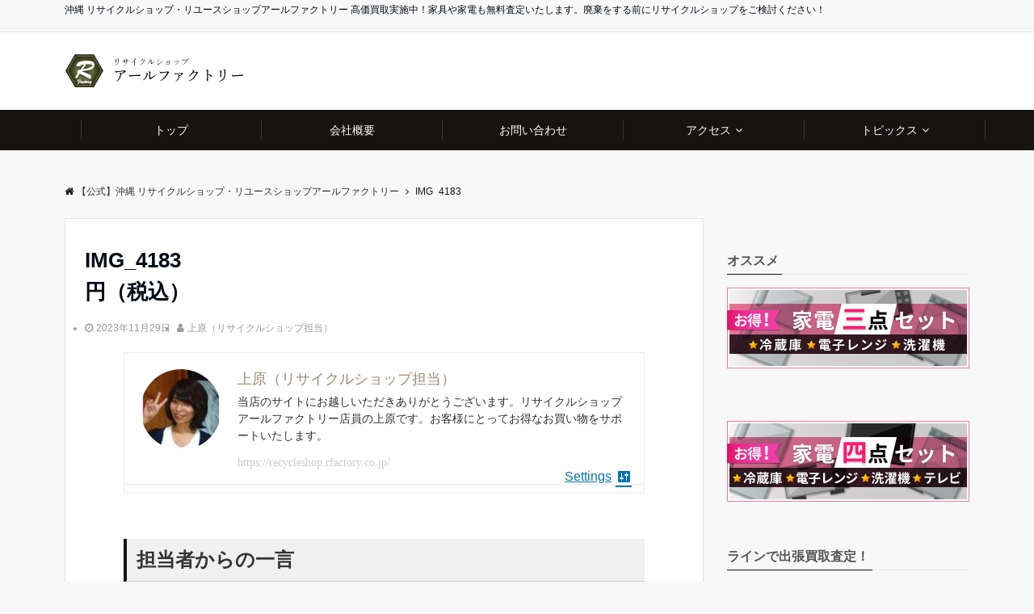

--- FILE ---
content_type: text/html; charset=UTF-8
request_url: https://recycleshop.rfactory.co.jp/img_4183/
body_size: 14115
content:
<!DOCTYPE html>
<html lang="ja" dir="ltr"><head prefix="og: http://ogp.me/ns# fb: http://ogp.me/ns/fb# website: http://ogp.me/ns/website#"><meta charset="UTF-8"><meta name="viewport" content="width=device-width,initial-scale=1.0"><meta name="keywords" content="" ><meta name="description" content=""><meta name="twitter:card" content="summary"><meta name="twitter:site" content=""><meta name="twitter:title" content="IMG_4183"><meta name="twitter:description" content="" /><meta name="twitter:image" content="https://recycleshop.rfactory.co.jp/wp-content/uploads/2017/07/0717_2.png"><title>IMG_4183 &#8211; 【公式】沖縄 リサイクルショップ・リユースショップアールファクトリー</title>  <link rel='dns-prefetch' href='//ajax.googleapis.com' /><link rel='stylesheet' id='wp-block-library-css'  href='https://recycleshop.rfactory.co.jp/wp-includes/css/dist/block-library/style.min.css?ver=5.2.21' type='text/css' media='all' /><link rel='stylesheet' id='contact-form-7-css'  href='https://recycleshop.rfactory.co.jp/wp-content/plugins/contact-form-7/includes/css/styles.css?ver=5.1.1' type='text/css' media='all' /><link rel='stylesheet' id='dashicons-css'  href='https://recycleshop.rfactory.co.jp/wp-includes/css/dashicons.min.css?ver=5.2.21' type='text/css' media='all' /><link rel='stylesheet' id='post-views-counter-frontend-css'  href='https://recycleshop.rfactory.co.jp/wp-content/plugins/post-views-counter/css/frontend.css?ver=1.2.14' type='text/css' media='all' /><link rel='stylesheet' id='wp-lightbox-2.min.css-css'  href='https://recycleshop.rfactory.co.jp/wp-content/plugins/wp-lightbox-2/styles/lightbox.min.css?ver=1.3.4' type='text/css' media='all' /><link rel='stylesheet' id='emanon-swiper-css-css'  href='https://recycleshop.rfactory.co.jp/wp-content/themes/emanon-business/lib/css/swiper.min.css?ver=5.2.21' type='text/css' media='all' /><link rel='stylesheet' id='emanon-style-min-css'  href='https://recycleshop.rfactory.co.jp/wp-content/themes/emanon-pro/style-min.css?ver=5.2.21' type='text/css' media='all' /><link rel='subresource' id='font-awesome-css'  href='https://recycleshop.rfactory.co.jp/wp-content/plugins/elementor/assets/lib/font-awesome/css/font-awesome.min.css?ver=4.7.0' type='text/css' media='all' /><link rel='stylesheet' id='sccss_style-css'  href='https://recycleshop.rfactory.co.jp/?sccss=1&#038;ver=5.2.21' type='text/css' media='all' /><script>if (document.location.protocol != "https:") {document.location = document.URL.replace(/^http:/i, "https:");}</script><script type='text/javascript' src='https://ajax.googleapis.com/ajax/libs/jquery/2.1.3/jquery.min.js?ver=5.2.21'></script><link rel='https://api.w.org/' href='https://recycleshop.rfactory.co.jp/wp-json/' /><link rel='shortlink' href='https://recycleshop.rfactory.co.jp/?p=9196' /><link rel="alternate" type="application/json+oembed" href="https://recycleshop.rfactory.co.jp/wp-json/oembed/1.0/embed?url=https%3A%2F%2Frecycleshop.rfactory.co.jp%2Fimg_4183%2F" /><link rel="alternate" type="text/xml+oembed" href="https://recycleshop.rfactory.co.jp/wp-json/oembed/1.0/embed?url=https%3A%2F%2Frecycleshop.rfactory.co.jp%2Fimg_4183%2F&#038;format=xml" /><style>/*---main color--*/#gnav,.global-nav li ul li,.mb-horizontal-nav{background-color:#161410;}.fa,.required{color:#161410;}#wp-calendar a{color:#161410;font-weight: bold;}.cat-name, .sticky .cat-name{background-color:#161410;}.pagination a:hover,.pagination .current{background-color:#161410;border:solid 1px #161410;}.wpp-list li a:before{background-color:#161410;}/*--link color--*/#gnav .global-nav .current-menu-item > a,#gnav .global-nav .current-menu-item > a .fa,#modal-global-nav-container .current-menu-item a,#modal-global-nav-container .sub-menu .current-menu-item a,.side-widget .current-menu-item a,.mb-horizontal-nav-inner .current-menu-item a,.mb-horizontal-nav-inner .current-menu-item a .fa,.entry-title a:active,.pagination a,.post-nav .fa{color:#9b8d77;}.global-nav-default > li:first-child:before, .global-nav-default > li:after{background-color:#9b8d77;}.article-body a{color:#9b8d77;}.author-profile-text .author-name a{color:#9b8d77;}.recommend-date a {display:block;text-decoration:none;color:#000c15;}.next-page span{background-color:#b5b5b5;color:#fff;}.next-page a span {background-color:#fff;color:#9b8d77;}.comment-page-link .page-numbers{background-color:#fff;color:#9b8d77;}.comment-page-link .current{background-color:#b5b5b5;color:#fff;}.side-widget li a:after{color:#9b8d77;}blockquote a, .box-default a, .box-info a{color:#9b8d77;}.follow-user-url a:hover .fa{color:#9b8d77;}/*--link hover--*/a:hover,.global-nav a:hover,.side-widget a:hover,.side-widget li a:hover:before,#wp-calendar a:hover,.entry-title a:hover,.footer-follow-btn a:hover .fa{color:#b5b5b5;}.scroll-nav-inner li:after{background-color:#b5b5b5;}.featured-title h2:hover{color:#b5b5b5;}.author-profile-text .author-name a:hover{color:#b5b5b5;}follow-user-url a:hover .fa{color:#b5b5b5;}.next-page a span:hover{background-color:#b5b5b5;color:#fff;}.comment-page-link .page-numbers:hover{background-color:#b5b5b5;color:#fff;}.tagcloud a:hover{border:solid 1px #b5b5b5;color:#b5b5b5;}blockquote a:hover, .box-default a:hover, .box-info a:hover{color:#b5b5b5;}#modal-global-nav-container .global-nav-default li a:hover{color:#b5b5b5;}.side-widget li a:hover:after{color:#b5b5b5;}.widget-contact a:hover .fa{color:#b5b5b5;}#sidebar-cta {border:solid 4px #b5b5b5;}/*--btn color--*/.btn-more{background-color:#9b8d77;border:solid 1px #9b8d77;}.btn a{background-color:#9b8d77;color:#fff;}.btn a:hover{color:#fff;}.btn-border{display:block;padding:8px 16px;border:solid 1px #9b8d77;}.btn-border .fa{color:#9b8d77;}.btn-border:hover{background-color:#9b8d77;}input[type=submit]{background-color:#9b8d77;color:#fff;}/*--header-*/.header-area-height{height:96px;}.header-brand {line-height:96px;}.header,.header-area-height-line #gnav{background-color:#fff;}.top-bar{background-color:#f8f8f8;}.site-description {color:#000c15}.header-table .site-description{line-height:2;font-size:10px;}.header-site-name a{color:#000c15}.header-site-name a:hover{color:#b5b5b5;}.header-logo img, .modal-header-logo img{max-height:60px;}.global-nav-line li a{color:#000c15;}#mb-scroll-nav .header-site-name a{color:#000c15;font-size:10px;}#mb-scroll-nav .header-site-name a:hover{color:#b5b5b5;}@media screen and ( min-width: 768px ) {.header-area-height,.header-widget{height:96px;}.header-brand {line-height:96px;}.header-site-name a{font-size:14px;}}@media screen and ( min-width: 992px ) {.header-logo img{max-height:96px;}}/*--modal menu--*/.modal-menu{position:absolute;top:50%;right:0;-webkit-transform:translateY(-50%);transform:translateY(-50%);z-index:999;}.modal-menu .modal-gloval-icon{float:left;margin-bottom:6px;}.modal-menu .slicknav_no-text{margin:0;}.modal-menu .modal-gloval-icon-bar{display:block;width:32px;height:3px;border-radius:4px;-webkit-transition:all 0.2s;transition:all 0.2s;}.modal-menu .modal-gloval-icon-bar + .modal-gloval-icon-bar{margin-top:6px;}.modal-menu .modal-menutxt{display:block;text-align:center;font-size:12px;font-size:1.2rem;color:#000c15;}.modal-menu .modal-gloval-icon-bar{background-color:#9b8d77;}#modal-global-nav-container{background-color:#fff;}#modal-global-nav-container .global-nav li ul li{background-color:#fff;}#modal-global-nav-container .global-nav-default li a{color:#000c15;}/* --slider section--*/.bx-wrapper{position:relative;padding:0;}.bx-wrapper img{display:block;width:100%;}.bx-wrapper .bx-viewport{-webkit-transform:translatez(0);-moz-transform:translatez(0);-ms-transform:translatez(0);-o-transform:translatez(0);transform:translatez(0);}.bx-wrapper .bx-pager,.bx-wrapper .bx-controls-auto{position:absolute;bottom:-36px;width:100%;z-index:300;}.bx-wrapper .bx-pager{text-align:center;font-size:.85em;font-family:Arial;font-weight:bold;color:#333;}.bx-wrapper .bx-pager .bx-pager-item,.bx-wrapper .bx-controls-auto .bx-controls-auto-item{display:inline-block;}.bx-wrapper .bx-pager.bx-default-pager a{background:#777;text-indent:-9999px;display:block;width:10px;height:10px;margin:0 5px;outline:0;-moz-border-radius:5px;-webkit-border-radius:5px;border-radius:5px;}.bx-wrapper .bx-pager.bx-default-pager a:hover,.bx-wrapper .bx-pager.bx-default-pager a.active{background:#000;}.bx-wrapper .bx-prev{left:16px;background:url(https://recycleshop.rfactory.co.jp/wp-content/themes/emanon-pro/lib/images/slider/controls.png) no-repeat 0 -32px;}.bx-wrapper .bx-next{right:16px;background:url(https://recycleshop.rfactory.co.jp/wp-content/themes/emanon-pro/lib/images/slider/controls.png) no-repeat -43px -32px;}.bx-wrapper .bx-prev:hover{background-position:0 0;}.bx-wrapper .bx-next:hover{background-position:-43px 0;}.bx-wrapper .bx-controls-direction a{position:absolute;top:50%;margin-top:-16px;outline:0;width:32px;height:32px;text-indent:-9999px;z-index:888;}.bx-wrapper .bx-controls-direction a.disabled{display:none;}.bx-wrapper .bx-controls-auto{text-align:center;}.bx-wrapper .bx-controls-auto .bx-start{display:block;text-indent:-9999px;width:10px;height:11px;outline:0;background:url(https://recycleshop.rfactory.co.jp/wp-content/themes/emanon-pro/lib/images/slider/controls.png) -86px -11px no-repeat;margin:0 3px;}.bx-wrapper .bx-controls-auto .bx-start:hover,.bx-wrapper .bx-controls-auto .bx-start.active{background-position:-86px 0;}.bx-wrapper .bx-controls-auto .bx-stop{display:block;text-indent:-9999px;width:9px;height:11px;outline:0;background:url(https://recycleshop.rfactory.co.jp/wp-content/themes/emanon-pro/lib/images/slider/controls.png) -86px -44px no-repeat;margin:0 3px;}.bx-wrapper .bx-controls-auto .bx-stop:hover,.bx-wrapper .bx-controls-auto .bx-stop.active{background-position:-86px -33px;}.bx-wrapper .bx-controls.bx-has-controls-auto.bx-has-pager .bx-pager{text-align:left;width:80%;}.bx-wrapper .bx-controls.bx-has-controls-auto.bx-has-pager .bx-controls-auto{right:0;width:35px;}.bx-wrapper .bx-caption{position:absolute;bottom:0;left:0;background:#505050;background:rgba(80, 80, 80, 0.75);width:100%;}.bx-wrapper .bx-caption span{color:#fff;font-family:Arial;display:block;font-size:.85em;padding:10px;}#bxslider li{height:500px;background-position: center;background-size: cover;background-repeat:no-repeat;}.bx-wrapper li:before{position:absolute;top:0;left:0;right:0;bottom:0;background:linear-gradient(135deg, #000, #000)fixed;opacity: 0;content: "";z-index:100;}#bxslider li{height:inherit;}.slider-title{color:#fff;}.slider-sub-title{color:#fff;}.slider-btn .btn{border:solid 1px #9b8d77;background-color:#9b8d77;}.slider-btn-bg a{border-bottom:none;border-radius:0;background-color:#9b8d77;color:#fff;}.slider-btn-bg a:hover{background-color:#9b8d77;border-radius:inherit;-webkit-transform:inherit;transform:inherit;color:#fff;}.slider-btn-bg:before{content:'';position:absolute;border:solid 3px #9b8d77;top:0;right:0;bottom:0;left:0;-webkit-transition:0.2s ease-in-out;transition:0.2s ease-in-out;z-index:-1;}.slider-btn-bg:hover:before{top:-8px;right:-8px;bottom:-8px;left:-8px;}@media screen and ( max-width: 767px ) {.slider-message{right:0;left:0;}}@media screen and ( min-width: 768px ) {.slider-btn{margin:40px 0 24px 0}.bx-wrapper .bx-pager,.bx-wrapper .bx-controls-auto{bottom:8px;}.slider-message{right:0;left:0;}}/*--slick slider for front page & LP--*/.slick-slider{-moz-box-sizing:border-box;box-sizing:border-box;-webkit-user-select:none;-moz-user-select:none;-ms-user-select:none;user-select:none;-webkit-touch-callout:none;-khtml-user-select:none;-ms-touch-action:pan-y;touch-action:pan-y;-webkit-tap-highlight-color:rgba(0,0,0,0)}.slick-list,.slick-slider{display:block;position:relative}.slick-list{overflow:hidden;margin:0;padding:0}.slick-list:focus{outline:0}.slick-list.dragging{cursor:pointer;cursor:hand}.slick-slider .slick-list,.slick-slider .slick-track{-webkit-transform:translate3d(0,0,0);-moz-transform:translate3d(0,0,0);-ms-transform:translate3d(0,0,0);-o-transform:translate3d(0,0,0);transform:translate3d(0,0,0)}.slick-track{display:block;position:relative;top:0;left:0;margin:40px 0}.slick-track:after,.slick-track:before{display:table;content:''}.slick-track:after{clear:both}.slick-loading .slick-track{visibility:hidden}.slick-slide{display:none;float:left;height:100%;min-height:1px}[dir='rtl'].slick-slide{float:right}.slick-slide.slick-loading img{display:none}.slick-slide.dragging img{pointer-events:none}.slick-initialized .slick-slide{display:block}.slick-loading .slick-slide{visibility:hidden}.slick-vertical .slick-slide{display:block;height:auto;border:solid 1px transparent}.slick-arrow.slick-hidden{display:none}.slick-next:before,.slick-prev:before{content:""}.slick-next{display:block;position:absolute;top:50%;right:-11px;padding:0;width:16px;height:16px;border-color:#9b8d77;border-style:solid;border-width:3px 3px 0 0;background-color:transparent;cursor:pointer;text-indent:-9999px;-webkit-transform:rotate(45deg);-moz-transform:rotate(45deg);-ms-transform:rotate(45deg);-o-transform:rotate(45deg);transform:rotate(45deg)}.slick-prev{display:block;position:absolute;top:50%;left:-11px;padding:0;width:16px;height:16px;border-color:#9b8d77;border-style:solid;border-width:3px 3px 0 0;background-color:transparent;cursor:pointer;text-indent:-9999px;-webkit-transform:rotate(-135deg);-moz-transform:rotate(-135deg);-ms-transform:rotate(-135deg);-o-transform:rotate(-135deg);transform:rotate(-135deg)}@media screen and ( min-width: 768px ) {.slick-next{right:-32px;width:32px;height:32px;}.slick-prev{left:-32px;width:32px;height:32px;}}/*--上下ボーダー ストライプ--*/.front-top-widget-box h2, .front-bottom-widget-box h2{padding:8px 0 8px 16px;border-top:solid 2px #161410;border-bottom:solid 2px #161410;background: -webkit-repeating-linear-gradient(-45deg, #ebedf0, #ebedf0 3px, #fff 3px, #fff 8px);background:repeating-linear-gradient(-45deg, #ebedf0, #ebedf0 3px, #fff 3px, #fff 8px);}.entry-header h2{padding:8px 0 8px 16px;border-top:solid 2px #161410;border-bottom:solid 2px #161410;background: -webkit-repeating-linear-gradient(-45deg, #ebedf0, #ebedf0 3px, #fff 3px, #fff 8px);background:repeating-linear-gradient(-45deg, #ebedf0, #ebedf0 3px, #fff 3px, #fff 8px);}.archive-title h1{padding:8px 0 8px 16px;border-top:2px solid #161410;border-bottom:2px solid #161410;background: -webkit-repeating-linear-gradient(-45deg, #ebedf0, #ebedf0 3px, #fff 3px, #fff 8px);background:repeating-linear-gradient(-45deg, #ebedf0, #ebedf0 3px, #fff 3px, #fff 8px);}/*--h2 style--*//*---左ボーダー＋背景--*/.article-body h2{padding:8px 0 8px 12px;border-left:solid 4px #161410;background-color:#f0f0f0;}/*--h3 style--*//*--下ボーダー--*/.article-body h3,.page-bottom-widget h3{padding:6px 0;border-bottom:solid 2px #161410;}/*--h4 style--*//*---無し--*/.article-body h4{padding:4px 0;}/*--sidebar style--*//*---下ボーダー（2カラー）--*/.side-widget-title {border-bottom:1px solid #e2e5e8;}.side-widget-title h3 {margin-bottom: -1px;}.side-widget-title span{display:inline-block;padding:0 4px 4px 0;border-bottom:solid 1px #161410;}/*--remodal's necessary styles--*/html.remodal-is-locked{overflow:hidden;-ms-touch-action:none;touch-action:none}.remodal,[data-remodal-id]{display:none}.remodal-overlay{position:fixed;z-index:9998;top:-5000px;right:-5000px;bottom:-5000px;left:-5000px;display:none}.remodal-wrapper{position:fixed;z-index:9999;top:0;right:0;bottom:0;left:0;display:none;overflow:auto;text-align:center;-webkit-overflow-scrolling:touch}.remodal-wrapper:after{display:inline-block;height:100%;margin-left:-0.05em;content:""}.remodal-overlay,.remodal-wrapper{-webkit-backface-visibility:hidden;backface-visibility:hidden}.remodal{position:relative;outline:0;}.remodal-is-initialized{display:inline-block}/*--remodal's default mobile first theme--*/.remodal-bg.remodal-is-opened,.remodal-bg.remodal-is-opening{-webkit-filter:blur(3px);filter:blur(3px)}.remodal-overlay{background:rgba(43,46,56,.9)}.remodal-overlay.remodal-is-closing,.remodal-overlay.remodal-is-opening{-webkit-animation-duration:0.3s;animation-duration:0.3s;-webkit-animation-fill-mode:forwards;animation-fill-mode:forwards}.remodal-overlay.remodal-is-opening{-webkit-animation-name:c;animation-name:c}.remodal-overlay.remodal-is-closing{-webkit-animation-name:d;animation-name:d}.remodal-wrapper{padding:16px}.remodal{box-sizing:border-box;width:100%;-webkit-transform:translate3d(0,0,0);transform:translate3d(0,0,0);color:#2b2e38;background:#fff;}.remodal.remodal-is-closing,.remodal.remodal-is-opening{-webkit-animation-duration:0.3s;animation-duration:0.3s;-webkit-animation-fill-mode:forwards;animation-fill-mode:forwards}.remodal.remodal-is-opening{-webkit-animation-name:a;animation-name:a}.remodal.remodal-is-closing{-webkit-animation-name:b;animation-name:b}.remodal,.remodal-wrapper:after{vertical-align:middle}.remodal-close{position:absolute;top:-32px;right:0;display:block;overflow:visible;width:32px;height:32px;margin:0;padding:0;cursor:pointer;-webkit-transition:color 0.2s;transition:color 0.2s;text-decoration:none;color:#fff;border:0;outline:0;background:#b5b5b5;}.modal-global-nav-close{position:absolute;top:0;right:0;display:block;overflow:visible;width:32px;height:32px;margin:0;padding:0;cursor:pointer;-webkit-transition:color 0.2s;transition:color 0.2s;text-decoration:none;color:#fff;border:0;outline:0;background:#9b8d77;}.remodal-close:focus,.remodal-close:hover{color:#2b2e38}.remodal-close:before{font-family:Arial,Helvetica CY,Nimbus Sans L,sans-serif!important;font-size:32px;line-height:32px;position:absolute;top:0;left:0;display:block;width:32px;content:"\00d7";text-align:center;}.remodal-cancel,.remodal-confirm{font:inherit;display:inline-block;overflow:visible;min-width:110px;margin:0;padding:9pt 0;cursor:pointer;-webkit-transition:background 0.2s;transition:background 0.2s;text-align:center;vertical-align:middle;text-decoration:none;border:0;outline:0}.remodal-confirm{color:#fff;background:#81c784}.remodal-confirm:focus,.remodal-confirm:hover{background:#66bb6a}.remodal-cancel{color:#fff;background:#e57373}.remodal-cancel:focus,.remodal-cancel:hover{background:#ef5350}.remodal-cancel::-moz-focus-inner,.remodal-close::-moz-focus-inner,.remodal-confirm::-moz-focus-inner{padding:0;border:0}@-webkit-keyframes a{0%{-webkit-transform:scale(1.05);transform:scale(1.05);opacity:0}to{-webkit-transform:none;transform:none;opacity:1}}@keyframes a{0%{-webkit-transform:scale(1.05);transform:scale(1.05);opacity:0}to{-webkit-transform:none;transform:none;opacity:1}}@-webkit-keyframes b{0%{-webkit-transform:scale(1);transform:scale(1);opacity:1}to{-webkit-transform:scale(0.95);transform:scale(0.95);opacity:0}}@keyframes b{0%{-webkit-transform:scale(1);transform:scale(1);opacity:1}to{-webkit-transform:scale(0.95);transform:scale(0.95);opacity:0}}@-webkit-keyframes c{0%{opacity:0}to{opacity:1}}@keyframes c{0%{opacity:0}to{opacity:1}}@-webkit-keyframes d{0%{opacity:1}to{opacity:0}}@keyframes d{0%{opacity:1}to{opacity:0}}@media only screen and (min-width:641px){.remodal{max-width:700px}}.lt-ie9 .remodal-overlay{background:#2b2e38}.lt-ie9 .remodal{width:700px}/*--footer cta --*//*--footer--*/.footer{background-color:#232323;color:#b5b5b5;}.footer a,.footer .fa{color:#b5b5b5;}.footer a:hover{color:#fff;}.footer a:hover .fa{color:#fff;}.footer-nav li{border-right:solid 1px #b5b5b5;}.footer-widget-box h2,.footer-widget-box h3,.footer-widget-box h4,.footer-widget-box h5,.footer-widget-box h6{color:#b5b5b5;}.footer-widget-box h3{border-bottom:solid 1px #b5b5b5;}.footer-widget-box a:hover .fa{color:#fff;}.footer-widget-box #wp-calendar caption{border:solid 1px #b5b5b5;border-bottom: none;}.footer-widget-box #wp-calendar th{border:solid 1px #b5b5b5;}.footer-widget-box #wp-calendar td{border:solid 1px #b5b5b5;}.footer-widget-box #wp-calendar a:hover{color:#fff;}.footer-widget-box .tagcloud a{border:solid 1px #b5b5b5;}.footer-widget-box .tagcloud a:hover{border:solid 1px #fff;}.footer-widget-box .wpp-list .wpp-excerpt, .footer-widget-box .wpp-list .post-stats, .footer-widget-box .wpp-list .post-stats a{color:#b5b5b5;}.footer-widget-box .wpp-list a:hover{color:#fff;}.footer-widget-box select{border:solid 1px #b5b5b5;color:#b5b5b5;}.footer-widget-box .widget-contact a:hover .fa{color:#fff;}@media screen and ( min-width: 768px ) {.footer a:hover .fa{color:#b5b5b5;}}/*--lp header image cover--*/.lp-header{position:relative;height:500px;}.lp-header:before{position:absolute;top:0;left:0;right:0;bottom:0;background:linear-gradient(135deg, #000, #000)fixed;opacity:1;content: "";z-index: 100;}.header-title, .header-target-message{color: #fff;}.header-sub-title{color:#fff;}.header-btn-bg a{border-bottom:none;border-radius:0;background-color:#9b8d77;color:#fff;}.header-btn-bg a:hover{background-color:#9b8d77;border-radius:inherit;-webkit-transform:inherit;transform:inherit;color:#fff;}.header-btn-bg:before{content:'';position:absolute;border:solid 3px #9b8d77;top:0;right:0;bottom:0;left:0;-webkit-transition:.2s ease-in-out;transition:.2s ease-in-out;z-index:-1;}.header-btn-bg:hover:before{top:-8px;right:-8px;bottom:-8px;left:-8px}.header-overlay{position: absolute;top:0;left:0;right:0;bottom:0;background:url(https://recycleshop.rfactory.co.jp/wp-content/themes/emanon-pro/lib/images/overlay-dots.png);margin:auto;z-index:200;}@media screen and ( max-width: 767px ) {.header-message{right:0;left:0;}}@media screen and ( min-width: 768px ) {.header-message{right:0;left:0;}}/*--lp content section--*/#lp-content-section {background-color:#f8f8f8;}/*--page custom css--*/</style><script type="application/ld+json">{"@context" : "http://schema.org","@type" : "Article","headline" : "IMG_4183","datePublished" : "2023-11-29","dateModified" : "2023-11-29","mainEntityOfPage" : "https://recycleshop.rfactory.co.jp/img_4183/","author" : { "@type" : "Person", "name" : "上原（リサイクルショップ担当）" },"image" : { "@type" : "ImageObject", "url" : "https://recycleshop.rfactory.co.jp/wp-content/uploads/2023/11/IMG_4183.jpeg", "width" : "4032", "height" : "3024" },"publisher" : { "@type" : "Organization", "name" : "【公式】沖縄 リサイクルショップ・リユースショップアールファクトリー", "logo" : {"@type" : "ImageObject","url" : "https://recycleshop.rfactory.co.jp/wp-content/uploads/2018/11/rf-logo.png","width" : "245","height" : "50"} }}</script><style>/*--benefit section--*/.eb-benefit-section{background-color:#fff;}.benefit-header h2{color:#000c15;}.benefit-header p{color:#303030}.benefit-box-list {background-color:#f4f4f4;}.benefit-box-list:hover{background-color:#9b8d77;}.benefit-box-detail h3{color:#000c15;}.benefit-box-list p{color:#303030;}.benefit-box-icon i{color:#9b8d77;}.benefit-section-btn a{background-color:#9b8d77;color:#fff;}/*--case section--*/.eb-case-section{background-color:#f8f8f8;}.case-header h2{color:#000c15;}.case-header p{color:#303030;}.case-title a{color:#303030;}.case-title a:hover{color:#303030;}.swiper-button-prev,.swiper-button-next{border-color:#9b8d77;}.swiper-pagination-bullet,.swiper-pagination-bullet-active{background:#9b8d77;}.case-section-btn a{background-color:#9b8d77;color:#fff;}.eb-price-section .bottom-arrow{display: none}/*--btn--*/.cta-popup-footer .btn{border-top:none;border-bottom: none;}</style><link rel="icon" href="https://recycleshop.rfactory.co.jp/wp-content/uploads/2016/09/RF-ロゴデータ-120x120.png" sizes="32x32" /><link rel="icon" href="https://recycleshop.rfactory.co.jp/wp-content/uploads/2016/09/RF-ロゴデータ-200x200.png" sizes="192x192" /><link rel="apple-touch-icon-precomposed" href="https://recycleshop.rfactory.co.jp/wp-content/uploads/2016/09/RF-ロゴデータ-190x190.png" /><meta name="msapplication-TileImage" content="https://recycleshop.rfactory.co.jp/wp-content/uploads/2016/09/RF-ロゴデータ.png" /><style type="text/css" id="wp-custom-css">.cat-name {    background-color: #e99744;    font-weight: bold;}.header-site-name a {    font-size: 1rem !important;}/* 見出しのスタイル */h2 {  font-size: 28px;  color: #333;  border-bottom: 2px solid #ccc;  padding-bottom: 8px;  margin-bottom: 20px;}h3 {  font-size: 24px;  color: #555;  margin-top: 30px;  margin-bottom: 15px;}h4 {  font-size: 20px;  color: #777;  margin-top: 25px;  margin-bottom: 10px;}/* リストのスタイル */ul {  list-style-type: disc;  margin-left: 20px;  margin-bottom: 20px;}/* 段落のスタイル */p {  line-height: 1.6;  margin-bottom: 15px;}/* 結論のスタイル */h3:last-of-type {  margin-top: 40px;}@media screen and (max-width: 480px) {.benefit-header h2 {    color: #000c15;    font-size: large;}.case-header h2 {    color: #000c15;    font-size: large;}}</style><meta name="google-site-verification" content="Km5YfndfNco1wvXVeN8Abzkvy2zCQRRTRSkb0EoOg_g" /><script>        window.onload = function onLoad() {var price = +(*10/100);target = document.getElementById("output01");target.innerHTML = price;target = document.getElementById("output02");target.innerHTML = price;        }</script><script data-ad-client="ca-pub-3103256787052586" async src="https://pagead2.googlesyndication.com/pagead/js/adsbygoogle.js"></script></head><body data-rsssl=1 id="top" class="attachment attachment-template-default single single-attachment postid-9196 attachmentid-9196 attachment-jpeg elementor-default"><header id="header-wrapper" class="clearfix" itemscope itemtype="http://schema.org/WPHeader"><div class="top-bar"><div class="container"><div class="col12"><p class="site-description" itemprop="description">沖縄 リサイクルショップ・リユースショップアールファクトリー 高価買取実施中！家具や家電も無料査定いたします。廃棄をする前にリサイクルショップをご検討ください！</p></div></div></div><div class="header"><div class="container header-area-height"><div class="col12 header-brand"><div class="header-table"><div class="header-logo"><a href="https://recycleshop.rfactory.co.jp/"><img src="https://recycleshop.rfactory.co.jp/wp-content/uploads/2018/11/rf-logo.png" alt="【公式】沖縄 リサイクルショップ・リユースショップアールファクトリー" ></a></div></div></div><div class="modal-menu"><a href="#modal-global-nav" data-remodal-target="modal-global-nav"><span class="modal-menutxt">Menu</span><span class="modal-gloval-icon"><span class="modal-gloval-icon-bar"></span><span class="modal-gloval-icon-bar"></span><span class="modal-gloval-icon-bar"></span></span></a></div></div><div class="remodal" data-remodal-id="modal-global-nav" data-remodal-options="hashTracking:false"><button data-remodal-action="close" class="remodal-close modal-global-nav-close"></button><div id="modal-global-nav-container"><div class="modal-header-logo"><a href="https://recycleshop.rfactory.co.jp/"><img src="https://recycleshop.rfactory.co.jp/wp-content/uploads/2018/11/rf-logo.png" alt="【公式】沖縄 リサイクルショップ・リユースショップアールファクトリー" ></a></div><nav><ul id="menu-globalnav" class="global-nav global-nav-default"><li id="menu-item-1813" class="menu-item menu-item-type-custom menu-item-object-custom menu-item-home menu-item-1813"><span class="exit-remodal"><a href="https://recycleshop.rfactory.co.jp/">トップ</a></span></li><li id="menu-item-1831" class="menu-item menu-item-type-post_type menu-item-object-page menu-item-1831"><span class="exit-remodal"><a href="https://recycleshop.rfactory.co.jp/about/">会社概要</a></span></li><li id="menu-item-1859" class="menu-item menu-item-type-post_type menu-item-object-page menu-item-1859"><span class="exit-remodal"><a href="https://recycleshop.rfactory.co.jp/contact-us/">お問い合わせ</a></span></li><li id="menu-item-1817" class="menu-item menu-item-type-custom menu-item-object-custom menu-item-has-children menu-item-1817"><span class="exit-remodal"><a href="#">アクセス</a></span><ul class="sub-menu"><li id="menu-item-1857" class="menu-item menu-item-type-post_type menu-item-object-page menu-item-1857"><span class="exit-remodal"><a href="https://recycleshop.rfactory.co.jp/naha/">那覇事務所</a></span></li><li id="menu-item-1858" class="menu-item menu-item-type-post_type menu-item-object-page menu-item-1858"><span class="exit-remodal"><a href="https://recycleshop.rfactory.co.jp/%e8%b1%8a%e8%a6%8b%e5%9f%8e%e5%ba%97/">那覇・豊見城店</a></span></li></ul></li><li id="menu-item-1860" class="menu-item menu-item-type-custom menu-item-object-custom menu-item-has-children menu-item-1860"><span class="exit-remodal"><a href="#">トピックス</a></span><ul class="sub-menu"><li id="menu-item-1861" class="menu-item menu-item-type-post_type menu-item-object-page menu-item-1861"><span class="exit-remodal"><a href="https://recycleshop.rfactory.co.jp/topix/miwake/">リサイクル家電の見分け方</a></span></li><li id="menu-item-9518" class="menu-item menu-item-type-post_type menu-item-object-page menu-item-9518"><span class="exit-remodal"><a href="https://recycleshop.rfactory.co.jp/%e6%b2%96%e7%b8%84%e3%81%ae%e3%83%aa%e3%82%b5%e3%82%a4%e3%82%af%e3%83%ab%e3%82%b7%e3%83%a7%e3%83%83%e3%83%97%e3%82%92%e5%b7%a1%e3%82%8b%e3%82%ac%e3%82%a4%e3%83%89/">沖縄のリサイクルショップを巡るガイド</a></span></li></ul></li></ul></nav></div></div></div></header><div id="gnav" class="default-nav"><div class="container"><div class="col12"><nav id="menu"><ul id="menu-globalnav-1" class="global-nav global-nav-default"><li class="menu-item menu-item-type-custom menu-item-object-custom menu-item-home menu-item-1813"><a href="https://recycleshop.rfactory.co.jp/">トップ</a></li><li class="menu-item menu-item-type-post_type menu-item-object-page menu-item-1831"><a href="https://recycleshop.rfactory.co.jp/about/">会社概要</a></li><li class="menu-item menu-item-type-post_type menu-item-object-page menu-item-1859"><a href="https://recycleshop.rfactory.co.jp/contact-us/">お問い合わせ</a></li><li class="menu-item menu-item-type-custom menu-item-object-custom menu-item-has-children menu-item-1817"><a href="#">アクセス</a><ul class="sub-menu"><li class="menu-item menu-item-type-post_type menu-item-object-page menu-item-1857"><a href="https://recycleshop.rfactory.co.jp/naha/">那覇事務所</a></li><li class="menu-item menu-item-type-post_type menu-item-object-page menu-item-1858"><a href="https://recycleshop.rfactory.co.jp/%e8%b1%8a%e8%a6%8b%e5%9f%8e%e5%ba%97/">那覇・豊見城店</a></li></ul></li><li class="menu-item menu-item-type-custom menu-item-object-custom menu-item-has-children menu-item-1860"><a href="#">トピックス</a><ul class="sub-menu"><li class="menu-item menu-item-type-post_type menu-item-object-page menu-item-1861"><a href="https://recycleshop.rfactory.co.jp/topix/miwake/">リサイクル家電の見分け方</a></li><li class="menu-item menu-item-type-post_type menu-item-object-page menu-item-9518"><a href="https://recycleshop.rfactory.co.jp/%e6%b2%96%e7%b8%84%e3%81%ae%e3%83%aa%e3%82%b5%e3%82%a4%e3%82%af%e3%83%ab%e3%82%b7%e3%83%a7%e3%83%83%e3%83%97%e3%82%92%e5%b7%a1%e3%82%8b%e3%82%ac%e3%82%a4%e3%83%89/">沖縄のリサイクルショップを巡るガイド</a></li></ul></li></ul></nav></div></div></div><div class="content"><div class="container"><nav id="breadcrumb" class="col12 rcrumbs clearfix"><ol itemtype="http://schema.org/BreadcrumbList"><li itemprop="itemListElement" itemscope itemtype="http://schema.org/ListItem"><i class="fa fa-home"></i><a itemprop="url" href="https://recycleshop.rfactory.co.jp/"><span itemprop="name">【公式】沖縄 リサイクルショップ・リユースショップアールファクトリー</span></a><i class="fa fa-angle-right"></i></li><li><span>IMG_4183</span></li></ol></nav><main><div class="col-main first"><article class="article post-9196 attachment type-attachment status-inherit hentry two-column ar-one-column au-one-column"><header><div class="article-header"><div style="position: absolute;"></div><h1 class="entry-title"><b style="color: #ef4401;"></b>IMG_4183<br /><span id="output01"></span>円（税込）</h1><ul class="post-meta clearfix"><li><i class="fa fa-clock-o"></i><time class="date published updated" datetime="2023-11-29">2023年11月29日</time></li><li><i class="fa fa-user"></i><span class="vcard author"><span class="fn"><a href="https://recycleshop.rfactory.co.jp/author/uehara/">上原（リサイクルショップ担当）</a></span></span></li></ul ></div></header><section class="article-body"><div class="saboxplugin-wrap"><div class="saboxplugin-gravatar"><img alt="上原（リサイクルショップ担当）" src="https://recycleshop.rfactory.co.jp/wp-content/uploads/2016/11/上原_avatar_1479116445-100x100.jpg" class="avatar avatar-100 photo" height="100" width="100"></div><div class="saboxplugin-authorname"><a href="https://recycleshop.rfactory.co.jp/author/uehara/" class="vcard author"><span class="fn">上原（リサイクルショップ担当）</span></a></div><div class="saboxplugin-desc"><div><p>当店のサイトにお越しいただきありがとうございます。リサイクルショップ アールファクトリー店員の上原です。お客様にとってお得なお買い物をサポートいたします。</p></div></div><div class="saboxplugin-web "><a href="https://recycleshop.rfactory.co.jp/" target="_self">https://recycleshop.rfactory.co.jp/</a></div><div class="clearfix"></div><div class="sab-edit-settings"><a target="_blank" href="https://recycleshop.rfactory.co.jp/wp-admin/admin.php?page=simple-author-box-options">Settings<i class="dashicons dashicons-admin-settings"></i></a></div><div class="saboxplugin-socials sabox-colored"></div></div><h2>担当者からの一言</h2><p></p><h2>商品画像</h2><div style="position: absolute;"></div><a href="https://recycleshop.rfactory.co.jp/wp-content/uploads/2023/11/IMG_4183-1024x768.jpeg" rel="lightbox" title="my caption"><img src="https://recycleshop.rfactory.co.jp/wp-content/uploads/2023/11/IMG_4183-1024x768.jpeg" width="768" height="768" alt="" title="IMG_4183" style="width: 43%;margin: 2%;border: 1px solid #eee;padding: 1%;"/></a><a href="https://recycleshop.rfactory.co.jp/wp-content/uploads/2023/11/IMG_4183-1024x768.jpeg" rel="lightbox" title="my caption"><img src="https://recycleshop.rfactory.co.jp/wp-content/uploads/2023/11/IMG_4183-1024x768.jpeg" width="768" height="768" alt="" title="IMG_4183" style="width: 43%;margin: 2%;border: 1px solid #eee;padding: 1%;"/></a><a href="https://recycleshop.rfactory.co.jp/wp-content/uploads/2023/11/IMG_4183-1024x768.jpeg" rel="lightbox" title="my caption"><img src="https://recycleshop.rfactory.co.jp/wp-content/uploads/2023/11/IMG_4183-1024x768.jpeg" width="768" height="768" alt="" title="IMG_4183" style="width: 43%;margin: 2%;border: 1px solid #eee;padding: 1%;"/></a><a href="https://recycleshop.rfactory.co.jp/wp-content/uploads/2023/11/IMG_4183-1024x768.jpeg" rel="lightbox" title="my caption"><img src="https://recycleshop.rfactory.co.jp/wp-content/uploads/2023/11/IMG_4183-1024x768.jpeg" width="768" height="768" alt="" title="IMG_4183" style="width: 43%;margin: 2%;border: 1px solid #eee;padding: 1%;"/></a><h2>商品情報</h2><div style="position: absolute;"></div><div class="su-table"><table><tbody><tr><th style="min-width:120px;">商品名</th><td>IMG_4183</td></tr><tr><th>商品説明</th><td></td></tr><tr><th>販売価格</th><td><strong><span id="output02"></span>円（税込）</strong></td></tr><tr><th>商品の状態</th><td></td></tr><tr><th>メーカー</th><td></td></tr><tr><th rowspan="3">サイズ(cm)</th><td>横幅　 cm</td></tr><tr><td>高さ　　cm</td></tr><tr><td>奥行　 cm</td></tr><tr><th>配送料</th><td>沖縄県本島全域、3000円〜配送承ります。<br />*家電セットは5000円～</td></tr><tr><th>取扱店</th><td></td></tr></tbody></table></div><a href="https://recycleshop.rfactory.co.jp/">沖縄リユース・リサイクルショップ【アールファクトリー】TOPをみる</a><p class="attachment"><a href='https://recycleshop.rfactory.co.jp/wp-content/uploads/2023/11/IMG_4183.jpeg' rel="lightbox[9196]"><img alt="沖縄 リサイクルショップ IMG_4183" width="533" height="400" src="https://recycleshop.rfactory.co.jp/wp-content/uploads/2023/11/IMG_4183-533x400.jpeg" class="attachment-medium size-medium" alt="" srcset="https://recycleshop.rfactory.co.jp/wp-content/uploads/2023/11/IMG_4183-533x400.jpeg 533w, https://recycleshop.rfactory.co.jp/wp-content/uploads/2023/11/IMG_4183-768x576.jpeg 768w, https://recycleshop.rfactory.co.jp/wp-content/uploads/2023/11/IMG_4183-1024x768.jpeg 1024w" sizes="(max-width: 533px) 100vw, 533px" /></a></p></section></article><nav class="navigation post-navigation" role="navigation"><h2 class="screen-reader-text">投稿ナビゲーション</h2><div class="nav-links"><div class="nav-previous"><a href="https://recycleshop.rfactory.co.jp/img_4183/" rel="prev"><span class="post-nav"><i class="fa fa-chevron-left"></i>前のページへ</span><span class="nav-title clearfix"><img src="https://recycleshop.rfactory.co.jp/wp-content/themes/emanon-pro/lib/images/no-img/square-no-img.png" alt="no image" />IMG_4183</span></a></div></div></nav><aside><div class="related wow fadeIn" data-wow-delay="0.2s"><h3>関連記事</h3><ul class="related-list-three"><li class="related-col4"><div class="related-thumbnail-small"><a href="https://recycleshop.rfactory.co.jp/%e3%83%8b%e3%83%88%e3%83%aa%e3%83%bb%e3%83%8f%e3%82%a4%e3%83%86%e3%83%bc%e3%83%96%e3%83%ab/"><img width="544" height="262" src="https://recycleshop.rfactory.co.jp/wp-content/uploads/2021/11/IMG_20211120_155653-544x262.jpg" class="attachment-small-thumbnail size-small-thumbnail wp-post-image" alt="" srcset="https://recycleshop.rfactory.co.jp/wp-content/uploads/2021/11/IMG_20211120_155653-544x262.jpg 544w, https://recycleshop.rfactory.co.jp/wp-content/uploads/2021/11/IMG_20211120_155653-1118x538.jpg 1118w, https://recycleshop.rfactory.co.jp/wp-content/uploads/2021/11/IMG_20211120_155653-733x353.jpg 733w" sizes="(max-width: 544px) 100vw, 544px" /></a></div><div class="related-date"><span class="post-meta small">2021年11月20日</span><h4><a href="https://recycleshop.rfactory.co.jp/%e3%83%8b%e3%83%88%e3%83%aa%e3%83%bb%e3%83%8f%e3%82%a4%e3%83%86%e3%83%bc%e3%83%96%e3%83%ab/" title="ニトリ・ハイテーブル">ニトリ・ハイテーブル</a></h4></div></li><li class="related-col4"><div class="related-thumbnail-small"><a href="https://recycleshop.rfactory.co.jp/%e3%83%8e%e3%83%aa%e3%82%bf%e3%82%b1%e9%a3%9f%e5%99%a8/"><img width="466" height="262" src="https://recycleshop.rfactory.co.jp/wp-content/uploads/2017/06/P_20170617_155629.jpg" class="attachment-small-thumbnail size-small-thumbnail wp-post-image" alt="" srcset="https://recycleshop.rfactory.co.jp/wp-content/uploads/2017/06/P_20170617_155629.jpg 4096w, https://recycleshop.rfactory.co.jp/wp-content/uploads/2017/06/P_20170617_155629-600x338.jpg 600w, https://recycleshop.rfactory.co.jp/wp-content/uploads/2017/06/P_20170617_155629-768x432.jpg 768w, https://recycleshop.rfactory.co.jp/wp-content/uploads/2017/06/P_20170617_155629-1024x576.jpg 1024w" sizes="(max-width: 466px) 100vw, 466px" /></a></div><div class="related-date"><span class="post-meta small">2017年6月17日</span><h4><a href="https://recycleshop.rfactory.co.jp/%e3%83%8e%e3%83%aa%e3%82%bf%e3%82%b1%e9%a3%9f%e5%99%a8/" title="ノリタケ食器">ノリタケ食器</a></h4></div></li><li class="related-col4"><div class="related-thumbnail-small"><a href="https://recycleshop.rfactory.co.jp/%e3%83%91%e3%83%8a%e3%82%bd%e3%83%8b%e3%83%83%e3%82%af%e9%99%a4%e6%b9%bf%e4%b9%be%e7%87%a5%e6%a9%9f/"><img width="544" height="262" src="https://recycleshop.rfactory.co.jp/wp-content/uploads/2022/02/IMG_20220217_132244-544x262.jpg" class="attachment-small-thumbnail size-small-thumbnail wp-post-image" alt="" srcset="https://recycleshop.rfactory.co.jp/wp-content/uploads/2022/02/IMG_20220217_132244-544x262.jpg 544w, https://recycleshop.rfactory.co.jp/wp-content/uploads/2022/02/IMG_20220217_132244-1118x538.jpg 1118w, https://recycleshop.rfactory.co.jp/wp-content/uploads/2022/02/IMG_20220217_132244-733x353.jpg 733w" sizes="(max-width: 544px) 100vw, 544px" /></a></div><div class="related-date"><span class="post-meta small">2022年2月17日</span><h4><a href="https://recycleshop.rfactory.co.jp/%e3%83%91%e3%83%8a%e3%82%bd%e3%83%8b%e3%83%83%e3%82%af%e9%99%a4%e6%b9%bf%e4%b9%be%e7%87%a5%e6%a9%9f/" title="パナソニック除湿乾燥機">パナソニック除湿乾燥機</a></h4></div></li><li class="related-col4"><div class="related-thumbnail-small"><a href="https://recycleshop.rfactory.co.jp/sony%e3%83%9b%e3%83%bc%e3%83%a0%e3%82%b7%e3%82%a2%e3%82%bf%e3%83%bc%e3%82%b7%e3%82%b9%e3%83%86%e3%83%a051ch/"><img width="466" height="262" src="https://recycleshop.rfactory.co.jp/wp-content/uploads/2018/09/P_20180904_143138.jpg" class="attachment-small-thumbnail size-small-thumbnail wp-post-image" alt="" srcset="https://recycleshop.rfactory.co.jp/wp-content/uploads/2018/09/P_20180904_143138.jpg 4096w, https://recycleshop.rfactory.co.jp/wp-content/uploads/2018/09/P_20180904_143138-600x338.jpg 600w, https://recycleshop.rfactory.co.jp/wp-content/uploads/2018/09/P_20180904_143138-768x432.jpg 768w, https://recycleshop.rfactory.co.jp/wp-content/uploads/2018/09/P_20180904_143138-1024x576.jpg 1024w" sizes="(max-width: 466px) 100vw, 466px" /></a></div><div class="related-date"><span class="post-meta small">2018年9月4日</span><h4><a href="https://recycleshop.rfactory.co.jp/sony%e3%83%9b%e3%83%bc%e3%83%a0%e3%82%b7%e3%82%a2%e3%82%bf%e3%83%bc%e3%82%b7%e3%82%b9%e3%83%86%e3%83%a051ch/" title="SONYホームシアターシステム5,1ch">SONYホームシアターシステム5,1ch</a></h4></div></li></ul></div></aside></div></main><aside class="col-sidebar sidebar"><div class="side-widget"><div class="side-widget-title"><h3><span>オススメ</span></h3></div><div class="textwidget"><p><a href="https://recycleshop.rfactory.co.jp/%E5%AE%B6%E9%9B%BB%E4%B8%89%E7%82%B9%E3%82%BB%E3%83%83%E3%83%88/"><img src="https://recycleshop.rfactory.co.jp/wp-content/uploads/2018/08/3setinfobana.png" alt="中古・リユース・リサイクルの家電三点セット" /></a><br /><div class="su-spacer" style="height:10px"></div><br /><a href="https://recycleshop.rfactory.co.jp/%E5%AE%B6%E9%9B%BB%E5%9B%9B%E7%82%B9%E3%82%BB%E3%83%83%E3%83%88/"><img src="https://recycleshop.rfactory.co.jp/wp-content/uploads/2018/08/4setinfobana.png" alt="中古・リユース・リサイクルの家電四点セット" /></a></p></div></div><div class="side-widget"><div class="side-widget-title"><h3><span>ラインで出張買取査定！</span></h3></div><div class="textwidget"><a href="https://recycleshop.rfactory.co.jp/officialline/"><img src="https://recycleshop.rfactory.co.jp/wp-content/uploads/2022/11/rfactory-line.png"></a></div></div><div class="side-widget"><div class="side-widget-title"><h3><span>キーワード検索</span></h3></div><form role="search" method="get" class="search-form" action="https://recycleshop.rfactory.co.jp/"><label for="search-form-69731bea102ba"></label><input type="search" id="search-form-69731bea102ba" class="search-field" value="" name="s" /><button type="submit" class="search-submit"><i class="fa fa-search"></i></button></form></div><div class="side-widget"><div class="side-widget-title"><h3><span>アールファクトリーについて</span></h3></div><div class="textwidget"><ul><li><a href="https://recycleshop.rfactory.co.jp/about/%e6%b2%96%e7%b8%84%e3%81%a7%e3%81%ae%e3%83%aa%e3%82%b5%e3%82%a4%e3%82%af%e3%83%ab%e3%82%b7%e3%83%a7%e3%83%83%e3%83%97%e3%81%8c%e5%8f%96%e3%82%8a%e7%b5%84%e3%82%80%e7%92%b0%e5%a2%83%e4%bf%9d%e8%ad%b7/">沖縄でのリサイクルショップが取り組む環境保護とは？</a></li><li><a href="https://recycleshop.rfactory.co.jp/%e3%82%a2%e3%83%bc%e3%83%ab%e3%83%95%e3%82%a1%e3%82%af%e3%83%88%e3%83%aa%e3%83%bc%e3%81%ae%e3%83%aa%e3%82%b5%e3%82%a4%e3%82%af%e3%83%ab%e3%83%97%e3%83%ad%e3%82%bb%e3%82%b9%e3%82%92%e8%a9%b3%e3%81%97/">アールファクトリーのリサイクルプロセスを詳しく解説</a></li><li><a href="https://recycleshop.rfactory.co.jp/%e5%ae%b6%e9%9b%bb%e3%83%aa%e3%82%b5%e3%82%a4%e3%82%af%e3%83%ab%e3%81%ae%e6%96%b0%e3%81%97%e3%81%84%e5%8f%af%e8%83%bd%e6%80%a7%ef%bc%9a%e3%82%a2%e3%83%bc%e3%83%ab%e3%83%95%e3%82%a1%e3%82%af%e3%83%88/">家電リサイクルの新しい可能性：アールファクトリーの取り組み</a></li><li><a href="https://recycleshop.rfactory.co.jp/%e6%b2%96%e7%b8%84%e3%81%ae%e5%9c%b0%e5%9f%9f%e3%82%b3%e3%83%9f%e3%83%a5%e3%83%8b%e3%83%86%e3%82%a3%e3%81%a8%e3%83%aa%e3%82%b5%e3%82%a4%e3%82%af%e3%83%ab%e3%81%ae%e7%b5%90%e3%81%b3%e3%81%a4%e3%81%8d/">沖縄の地域コミュニティとリサイクルの結びつき：アールファクトリーの取り組みとその重要性</a></li><li><a href="https://recycleshop.rfactory.co.jp/%e3%82%a2%e3%83%bc%e3%83%ab%e3%83%95%e3%82%a1%e3%82%af%e3%83%88%e3%83%aa%e3%83%bc%e3%81%ae%e6%8a%80%e8%a1%93%e9%9d%a9%e6%96%b0%e3%81%a8%e7%92%b0%e5%a2%83%e8%b2%a0%e8%8d%b7%e4%bd%8e%e6%b8%9b%e3%81%ae/">アールファクトリーの技術革新と環境負荷低減の取り組み</a></li><li><a href="https://recycleshop.rfactory.co.jp/%e3%83%aa%e3%82%b5%e3%82%a4%e3%82%af%e3%83%ab%e3%81%a8%e7%92%b0%e5%a2%83%e4%bf%9d%e8%ad%b7%ef%bc%9a%e3%82%a2%e3%83%bc%e3%83%ab%e3%83%95%e3%82%a1%e3%82%af%e3%83%88%e3%83%aa%e3%83%bc%e3%81%ae%e6%8a%80/">リサイクルと環境保護：アールファクトリーの技術革新と持続可能な社会の実現</a></li></ul></div></div><div class="side-widget"><div class="side-widget-title"><h3><span>サービス</span></h3></div><div class="textwidget"><img src="https://recycleshop.rfactory.co.jp/wp-content/uploads/2019/05/kaitoripr_bana.png" /><div class="su-spacer" style="height:10px"></div><a href="https://recycleshop.rfactory.co.jp/washing-machine-cleaning/" target="brank"><img src="https://recycleshop.rfactory.co.jp/wp-content/uploads/2017/10/sentakuki.png" alt="洗濯機徹底洗浄しています" /></a></div></div><div class="side-widget"><div class="side-widget-title"><h3><span>リンク</span></h3></div><div class="textwidget"><p><a href="http://deeji.okinawa.jp/index/" target="brank"><img src="https://recycleshop.rfactory.co.jp/wp-content/uploads/2017/08/deeji.png" alt="Deeji沖縄" /></a></p></div></div><div class="side-widget"><div class="side-widget-title"><h3><span>店舗紹介</span></h3></div><div class="textwidget"><div class="su-tabs su-tabs-style-default" data-active="1"><div class="su-tabs-nav"><span class="" data-url="" data-target="blank" tabindex="0" role="button">那覇事務所</span><span class="" data-url="" data-target="blank" tabindex="0" role="button">那覇・豊見城店</span></div><div class="su-tabs-panes"><div class="su-tabs-pane su-clearfix"> <div class="su-table su-table-alternate"><p>那覇事務所は、 <u style="color:red;"> 那覇・豊見城店 </u> に統合されました。</p><table><tr><td>住所</td><td><s>〒901-0153<br>沖縄県那覇市宇栄原458-1<br>ミネハラマンション108</s></td></tr><tr><td>営業時間</td><td><s>9:00-18:00</s></td></tr><tr><td>定休日</td><td>-</td></tr><tr><td>TEL</td><td><s>098-851-3385</s></td></tr><tr><td>FAX</td><td><s>098-851-3485</s></td></tr></table></div></div><div class="su-tabs-pane su-clearfix"><div class="su-table su-table-alternate"><table><tr><td>住所</td><td>〒901-0223<br>沖縄県豊見城市翁長218</td></tr><tr><td>営業時間</td><td>9:00-18:00</td></tr><tr><td>定休日</td><td>水曜日・年末年始</td></tr><tr><td>TEL</td><td>098-996-1916</td></tr><tr><td>FAX</td><td>098-996-1917</td></tr></table></div></div></div></div></div></div></aside></div></div><footer class="footer"><div class="container"><div class="col12"><div class="pagetop wow slideInUp"><a href="#top"><i class="fa fa-chevron-up" aria-hidden="true"></i><span class="br"></span>Page Top</a></div><strong><div class="copyright"><small>©&nbsp;<a href="https://recycleshop.rfactory.co.jp/">沖縄 リユース・リサイクルショップ アールファクトリー</a></small></div></strong></div></div></footer><style type="text/css">.saboxplugin-wrap{-webkit-box-sizing:border-box;-moz-box-sizing:border-box;-ms-box-sizing:border-box;box-sizing:border-box;border:1px solid #eee;width:100%;clear:both;display:block;overflow:hidden;word-wrap:break-word;position:relative}.saboxplugin-wrap .saboxplugin-gravatar{float:left;padding:20px}.saboxplugin-wrap .saboxplugin-gravatar img{max-width:100px;height:auto;border-radius:0;}.saboxplugin-wrap .saboxplugin-authorname{font-size:18px;line-height:1;margin:20px 0 0 20px;display:block}.saboxplugin-wrap .saboxplugin-authorname a{text-decoration:none}.saboxplugin-wrap .saboxplugin-authorname a:focus{outline:0}.saboxplugin-wrap .saboxplugin-desc{display:block;margin:5px 20px}.saboxplugin-wrap .saboxplugin-desc a{text-decoration:underline}.saboxplugin-wrap .saboxplugin-desc p{margin:5px 0 12px}.saboxplugin-wrap .saboxplugin-web{margin:0 20px 15px;text-align:left}.saboxplugin-wrap .sab-web-position{text-align:right}.saboxplugin-wrap .saboxplugin-web a{color:#ccc;text-decoration:none}.saboxplugin-wrap .saboxplugin-socials{position:relative;display:block;background:#fcfcfc;padding:5px;border-top:1px solid #eee}.saboxplugin-wrap .saboxplugin-socials a svg{width:20px;height:20px}.saboxplugin-wrap .saboxplugin-socials a svg .st2{fill:#fff}.saboxplugin-wrap .saboxplugin-socials a svg .st1{fill:rgba(0,0,0,.3)}.saboxplugin-wrap .saboxplugin-socials a:hover{opacity:.8;-webkit-transition:opacity .4s;-moz-transition:opacity .4s;-o-transition:opacity .4s;transition:opacity .4s;box-shadow:none!important;-webkit-box-shadow:none!important}.saboxplugin-wrap .saboxplugin-socials .saboxplugin-icon-color{box-shadow:none;padding:0;border:0;-webkit-transition:opacity .4s;-moz-transition:opacity .4s;-o-transition:opacity .4s;transition:opacity .4s;display:inline-block;color:#fff;font-size:0;text-decoration:inherit;margin:5px;-webkit-border-radius:0;-moz-border-radius:0;-ms-border-radius:0;-o-border-radius:0;border-radius:0;overflow:hidden}.saboxplugin-wrap .saboxplugin-socials .saboxplugin-icon-grey{text-decoration:inherit;box-shadow:none;position:relative;display:-moz-inline-stack;display:inline-block;vertical-align:middle;zoom:1;margin:10px 5px;color:#444}.clearfix:after,.clearfix:before{content:' ';display:table;line-height:0;clear:both}.ie7 .clearfix{zoom:1}.saboxplugin-socials.sabox-colored .saboxplugin-icon-color .sab-twitch{border-color:#38245c}.saboxplugin-socials.sabox-colored .saboxplugin-icon-color .sab-addthis{border-color:#e91c00}.saboxplugin-socials.sabox-colored .saboxplugin-icon-color .sab-behance{border-color:#003eb0}.saboxplugin-socials.sabox-colored .saboxplugin-icon-color .sab-delicious{border-color:#06c}.saboxplugin-socials.sabox-colored .saboxplugin-icon-color .sab-deviantart{border-color:#036824}.saboxplugin-socials.sabox-colored .saboxplugin-icon-color .sab-digg{border-color:#00327c}.saboxplugin-socials.sabox-colored .saboxplugin-icon-color .sab-dribbble{border-color:#ba1655}.saboxplugin-socials.sabox-colored .saboxplugin-icon-color .sab-facebook{border-color:#1e2e4f}.saboxplugin-socials.sabox-colored .saboxplugin-icon-color .sab-flickr{border-color:#003576}.saboxplugin-socials.sabox-colored .saboxplugin-icon-color .sab-github{border-color:#264874}.saboxplugin-socials.sabox-colored .saboxplugin-icon-color .sab-google{border-color:#0b51c5}.saboxplugin-socials.sabox-colored .saboxplugin-icon-color .sab-googleplus{border-color:#96271a}.saboxplugin-socials.sabox-colored .saboxplugin-icon-color .sab-html5{border-color:#902e13}.saboxplugin-socials.sabox-colored .saboxplugin-icon-color .sab-instagram{border-color:#1630aa}.saboxplugin-socials.sabox-colored .saboxplugin-icon-color .sab-linkedin{border-color:#00344f}.saboxplugin-socials.sabox-colored .saboxplugin-icon-color .sab-pinterest{border-color:#5b040e}.saboxplugin-socials.sabox-colored .saboxplugin-icon-color .sab-reddit{border-color:#992900}.saboxplugin-socials.sabox-colored .saboxplugin-icon-color .sab-rss{border-color:#a43b0a}.saboxplugin-socials.sabox-colored .saboxplugin-icon-color .sab-sharethis{border-color:#5d8420}.saboxplugin-socials.sabox-colored .saboxplugin-icon-color .sab-skype{border-color:#00658a}.saboxplugin-socials.sabox-colored .saboxplugin-icon-color .sab-soundcloud{border-color:#995200}.saboxplugin-socials.sabox-colored .saboxplugin-icon-color .sab-spotify{border-color:#0f612c}.saboxplugin-socials.sabox-colored .saboxplugin-icon-color .sab-stackoverflow{border-color:#a95009}.saboxplugin-socials.sabox-colored .saboxplugin-icon-color .sab-steam{border-color:#006388}.saboxplugin-socials.sabox-colored .saboxplugin-icon-color .sab-user_email{border-color:#b84e05}.saboxplugin-socials.sabox-colored .saboxplugin-icon-color .sab-stumbleUpon{border-color:#9b280e}.saboxplugin-socials.sabox-colored .saboxplugin-icon-color .sab-tumblr{border-color:#10151b}.saboxplugin-socials.sabox-colored .saboxplugin-icon-color .sab-twitter{border-color:#0967a0}.saboxplugin-socials.sabox-colored .saboxplugin-icon-color .sab-vimeo{border-color:#0d7091}.saboxplugin-socials.sabox-colored .saboxplugin-icon-color .sab-windows{border-color:#003f71}.saboxplugin-socials.sabox-colored .saboxplugin-icon-color .sab-wordpress{border-color:#0f3647}.saboxplugin-socials.sabox-colored .saboxplugin-icon-color .sab-yahoo{border-color:#14002d}.saboxplugin-socials.sabox-colored .saboxplugin-icon-color .sab-youtube{border-color:#900}.saboxplugin-socials.sabox-colored .saboxplugin-icon-color .sab-xing{border-color:#000202}.saboxplugin-socials.sabox-colored .saboxplugin-icon-color .sab-mixcloud{border-color:#2475a0}.saboxplugin-socials.sabox-colored .saboxplugin-icon-color .sab-vk{border-color:#243549}.saboxplugin-socials.sabox-colored .saboxplugin-icon-color .sab-medium{border-color:#00452c}.saboxplugin-socials.sabox-colored .saboxplugin-icon-color .sab-quora{border-color:#420e00}.saboxplugin-socials.sabox-colored .saboxplugin-icon-color .sab-meetup{border-color:#9b181c}.saboxplugin-socials.sabox-colored .saboxplugin-icon-color .sab-goodreads{border-color:#000}.saboxplugin-socials.sabox-colored .saboxplugin-icon-color .sab-snapchat{border-color:#999700}.saboxplugin-socials.sabox-colored .saboxplugin-icon-color .sab-500px{border-color:#00557f}.saboxplugin-socials.sabox-colored .saboxplugin-icon-color .sab-mastodont{border-color:#185886}.sabox-plus-item{margin-bottom:20px}@media screen and (max-width:480px){.saboxplugin-wrap{text-align:center}.saboxplugin-wrap .saboxplugin-gravatar{float:none;padding:20px 0;text-align:center;margin:0 auto;display:block}.saboxplugin-wrap .saboxplugin-gravatar img{float:none;display:inline-block;display:-moz-inline-stack;vertical-align:middle;zoom:1}.saboxplugin-wrap .saboxplugin-desc{margin:0 10px 20px;text-align:center}.saboxplugin-wrap .saboxplugin-authorname{text-align:center;margin:10px 0 20px}}body .saboxplugin-authorname a,body .saboxplugin-authorname a:hover{box-shadow:none;-webkit-box-shadow:none}a.sab-profile-edit{font-size:16px!important;line-height:1!important}.sab-edit-settings a,a.sab-profile-edit{color:#0073aa!important;box-shadow:none!important;-webkit-box-shadow:none!important}.sab-edit-settings{margin-right:15px;position:absolute;right:0;z-index:2;bottom:10px;line-height:20px}.sab-edit-settings i{margin-left:5px}.saboxplugin-socials{line-height:1!important}.rtl .saboxplugin-wrap .saboxplugin-gravatar{float:right}.rtl .saboxplugin-wrap .saboxplugin-authorname{display:flex;align-items:center}.rtl .saboxplugin-wrap .saboxplugin-authorname .sab-profile-edit{margin-right:10px}.rtl .sab-edit-settings{right:auto;left:0}img.sab-custom-avatar{max-width:75px;}.saboxplugin-wrap .saboxplugin-gravatar img {-webkit-border-radius:50%;-moz-border-radius:50%;-ms-border-radius:50%;-o-border-radius:50%;border-radius:50%;}.saboxplugin-wrap .saboxplugin-socials .saboxplugin-icon-color .st1 {display: none;}.saboxplugin-wrap .saboxplugin-desc a, .saboxplugin-wrap .saboxplugin-desc  {color:0 !important;}.saboxplugin-wrap .saboxplugin-authorname {font-family:"none";}.saboxplugin-wrap .saboxplugin-desc {font-family:none;}.saboxplugin-wrap .saboxplugin-web {font-family:"none";}.saboxplugin-wrap {margin-top:0px; margin-bottom:20px; padding: 0px 0px }.saboxplugin-wrap .saboxplugin-authorname {font-size:18px; line-height:25px;}.saboxplugin-wrap .saboxplugin-desc p, .saboxplugin-wrap .saboxplugin-desc {font-size:14px !important; line-height:21px !important;}.saboxplugin-wrap .saboxplugin-web {font-size:14px;}.saboxplugin-wrap .saboxplugin-socials a svg {width:36px;height:36px;}</style><link rel='stylesheet' id='su-shortcodes-css'  href='https://recycleshop.rfactory.co.jp/wp-content/plugins/shortcodes-ultimate/includes/css/shortcodes.css?ver=5.3.0' type='text/css' media='all' /><script type='text/javascript'>/* <![CDATA[ */var wpcf7 = {"apiSettings":{"root":"https:\/\/recycleshop.rfactory.co.jp\/wp-json\/contact-form-7\/v1","namespace":"contact-form-7\/v1"}};/* ]]> */</script><script type='text/javascript' src='https://recycleshop.rfactory.co.jp/wp-content/plugins/contact-form-7/includes/js/scripts.js?ver=5.1.1'></script><script type='text/javascript'>/* <![CDATA[ */var JQLBSettings = {"fitToScreen":"0","resizeSpeed":"400","displayDownloadLink":"0","navbarOnTop":"0","loopImages":"","resizeCenter":"","marginSize":"","linkTarget":"","help":"","prevLinkTitle":"previous image","nextLinkTitle":"next image","prevLinkText":"\u00ab Previous","nextLinkText":"Next \u00bb","closeTitle":"close image gallery","image":"Image ","of":" of ","download":"Download","jqlb_overlay_opacity":"80","jqlb_overlay_color":"#000000","jqlb_overlay_close":"1","jqlb_border_width":"10","jqlb_border_color":"#ffffff","jqlb_border_radius":"0","jqlb_image_info_background_transparency":"100","jqlb_image_info_bg_color":"#ffffff","jqlb_image_info_text_color":"#000000","jqlb_image_info_text_fontsize":"10","jqlb_show_text_for_image":"1","jqlb_next_image_title":"next image","jqlb_previous_image_title":"previous image","jqlb_next_button_image":"https:\/\/recycleshop.rfactory.co.jp\/wp-content\/plugins\/wp-lightbox-2\/styles\/images\/next.gif","jqlb_previous_button_image":"https:\/\/recycleshop.rfactory.co.jp\/wp-content\/plugins\/wp-lightbox-2\/styles\/images\/prev.gif","jqlb_maximum_width":"","jqlb_maximum_height":"","jqlb_show_close_button":"1","jqlb_close_image_title":"close image gallery","jqlb_close_image_max_heght":"22","jqlb_image_for_close_lightbox":"https:\/\/recycleshop.rfactory.co.jp\/wp-content\/plugins\/wp-lightbox-2\/styles\/images\/closelabel.gif","jqlb_keyboard_navigation":"1","jqlb_popup_size_fix":"0"};/* ]]> */</script><script type='text/javascript' src='https://recycleshop.rfactory.co.jp/wp-content/plugins/wp-lightbox-2/wp-lightbox-2.min.js?ver=1.3.4.1'></script><script type='text/javascript' src='https://recycleshop.rfactory.co.jp/wp-content/themes/emanon-business/lib/js/swiper.min.js?ver=5.2.21'></script><script type='text/javascript' src='https://recycleshop.rfactory.co.jp/wp-content/themes/emanon-business/lib/js/custom.min.js?ver=5.2.21'></script><script type='text/javascript' src='https://recycleshop.rfactory.co.jp/wp-content/themes/emanon-pro/lib/js/master.js?ver=5.2.21'></script><script type='text/javascript' src='https://recycleshop.rfactory.co.jp/wp-content/themes/emanon-pro/lib/js/custom.min.js?ver=5.2.21'></script><script type='text/javascript' src='https://recycleshop.rfactory.co.jp/wp-content/themes/emanon-pro/lib/js/cookie-min.js?ver=5.2.21'></script><script type='text/javascript' src='https://recycleshop.rfactory.co.jp/wp-content/themes/emanon-pro/lib/js/wow.min.js?ver=5.2.21'></script><script type='text/javascript' src='https://recycleshop.rfactory.co.jp/wp-content/themes/emanon-pro/lib/js/wow-init-stop-mobile.js?ver=5.2.21'></script><script type='text/javascript' src='https://recycleshop.rfactory.co.jp/wp-includes/js/wp-embed.min.js?ver=5.2.21'></script><script type='text/javascript'>/* <![CDATA[ */var su_other_shortcodes = {"no_preview":"\u3053\u306e\u30b7\u30e7\u30fc\u30c8\u30b3\u30fc\u30c9\u306f\u3001\u30e9\u30a4\u30d6\u30d7\u30ec\u30d3\u30e5\u30fc\u3067\u306f\u52d5\u4f5c\u3057\u307e\u305b\u3093\u3002\u30b5\u30a4\u30c8\u4e0a\u306e\u30a8\u30c7\u30a3\u30bf\u306b\u633f\u5165\u3057\u3066\u304f\u3060\u3055\u3044\u3002"};/* ]]> */</script><script type='text/javascript' src='https://recycleshop.rfactory.co.jp/wp-content/plugins/shortcodes-ultimate/assets/js/other-shortcodes.js?ver=5.3.0'></script></body></html>

--- FILE ---
content_type: text/html; charset=utf-8
request_url: https://www.google.com/recaptcha/api2/aframe
body_size: 268
content:
<!DOCTYPE HTML><html><head><meta http-equiv="content-type" content="text/html; charset=UTF-8"></head><body><script nonce="YhXnOZM99-2VKP12rRiOpA">/** Anti-fraud and anti-abuse applications only. See google.com/recaptcha */ try{var clients={'sodar':'https://pagead2.googlesyndication.com/pagead/sodar?'};window.addEventListener("message",function(a){try{if(a.source===window.parent){var b=JSON.parse(a.data);var c=clients[b['id']];if(c){var d=document.createElement('img');d.src=c+b['params']+'&rc='+(localStorage.getItem("rc::a")?sessionStorage.getItem("rc::b"):"");window.document.body.appendChild(d);sessionStorage.setItem("rc::e",parseInt(sessionStorage.getItem("rc::e")||0)+1);localStorage.setItem("rc::h",'1769151468342');}}}catch(b){}});window.parent.postMessage("_grecaptcha_ready", "*");}catch(b){}</script></body></html>

--- FILE ---
content_type: text/css;charset=UTF-8
request_url: https://recycleshop.rfactory.co.jp/?sccss=1&ver=5.2.21
body_size: 264
content:
/*アーカイブデザイン*/
.post_list li.type2 {height: auto;}
.post_list li.type2 .image {height: auto;}
.post_list li.type2 .info {height: auto;}
  
/*ライトボックス*/
#imageContainer {
    padding: 10px;
    width: 60% !important;
    height: 60% !important;
}

/*ベネフィットセクション*/
div.benefit-box-list.box-list.wow.fadeIn {
    display: none;
}
div.eb-benefit-section {
    padding: 50px 0 0 0px;
}
.benefit-header p {
    max-width: 600px;
    text-align: center;
    margin: 0 auto;
    margin-top: 20px;
}